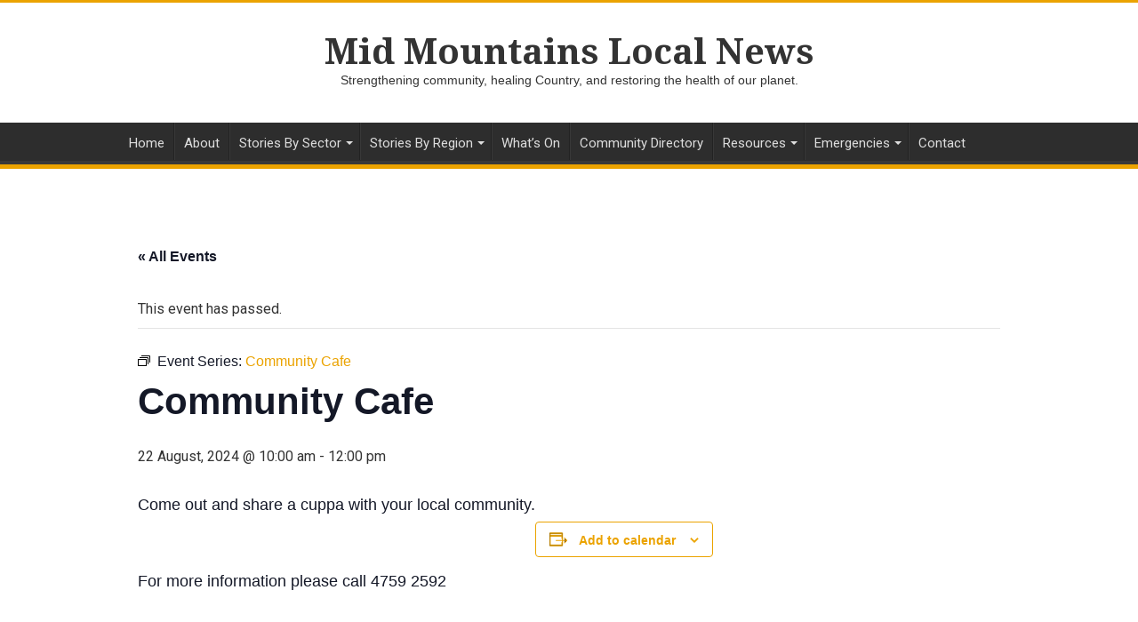

--- FILE ---
content_type: text/html; charset=UTF-8
request_url: https://www.midmtnslocalnews.com/event/community-cafe/2024-08-22/
body_size: 20597
content:
<!DOCTYPE html>
<html lang="en-US" prefix="og: http://ogp.me/ns#">
<head>
<meta charset="UTF-8" />
<link rel="pingback" href="https://www.midmtnslocalnews.com/xmlrpc.php" />
<link rel='stylesheet' id='all-css-92570ca363721c13618051b3b59d8011' href='https://www.midmtnslocalnews.com/wp-content/boost-cache/static/114ba5e633.min.css' type='text/css' media='all' />
<link rel='stylesheet' id='all-css-4678ed87cd7b0a88b1c057343a632efe' href='https://www.midmtnslocalnews.com/wp-content/boost-cache/static/0bd3c9e682.min.css' type='text/css' media='all' />
<link rel='stylesheet' id='all-css-431b20e3615d2debb9ae340c9b8c3424' href='https://www.midmtnslocalnews.com/wp-content/boost-cache/static/85e074e0d9.min.css' type='text/css' media='all' />
<link rel='stylesheet' id='print-css-1571d80e7dcbb19d4c2d7a455bd0d891' href='https://www.midmtnslocalnews.com/wp-content/boost-cache/static/ff0a563098.min.css' type='text/css' media='print' />
<link rel='stylesheet' id='print-css-2e333f8f38549b6b79ff7737f4971a7b' href='https://www.midmtnslocalnews.com/wp-content/boost-cache/static/b5c0ca2146.min.css' type='text/css' media='print' />
<meta property="og:title" content="Community Cafe - Mid Mountains Local News"/>
<meta property="og:type" content="article"/>
<meta property="og:description" content="Come out and share a cuppa with your local community. &nbsp; For more information please call 4759 2"/>
<meta property="og:url" content="https://www.midmtnslocalnews.com/event/community-cafe/2024-08-22/"/>
<meta property="og:site_name" content="Mid Mountains Local News"/>
<meta name='robots' content='index, follow, max-image-preview:large, max-snippet:-1, max-video-preview:-1' />

	<!-- This site is optimized with the Yoast SEO plugin v26.7 - https://yoast.com/wordpress/plugins/seo/ -->
	<title>Community Cafe | Mid Mountains Local News</title>
	<link rel="canonical" href="https://www.midmtnslocalnews.com/event/community-cafe/2024-08-22/" />
	<meta property="og:locale" content="en_US" />
	<meta property="og:type" content="article" />
	<meta property="og:title" content="Community Cafe | Mid Mountains Local News" />
	<meta property="og:description" content="Come out and share a cuppa with your local community. &nbsp; For more information please call 4759 2592" />
	<meta property="og:url" content="https://www.midmtnslocalnews.com/event/community-cafe/2024-08-22/" />
	<meta property="og:site_name" content="Mid Mountains Local News" />
	<meta property="article:modified_time" content="2024-08-08T01:00:03+00:00" />
	<meta property="og:image" content="https://www.midmtnslocalnews.com/wp-content/uploads/2023/09/mid-mountains-news-logo-2.png" />
	<meta property="og:image:width" content="500" />
	<meta property="og:image:height" content="500" />
	<meta property="og:image:type" content="image/png" />
	<meta name="twitter:card" content="summary_large_image" />
	<meta name="twitter:label1" content="Est. reading time" />
	<meta name="twitter:data1" content="1 minute" />
	<script data-jetpack-boost="ignore" type="application/ld+json" class="yoast-schema-graph">{"@context":"https://schema.org","@graph":[{"@type":"WebPage","@id":"https://www.midmtnslocalnews.com/event/community-cafe/2024-08-22/","url":"https://www.midmtnslocalnews.com/event/community-cafe/2024-08-22/","name":"Community Cafe | Mid Mountains Local News","isPartOf":{"@id":"https://www.midmtnslocalnews.com/#website"},"datePublished":"2023-07-31T03:20:02+00:00","dateModified":"2024-08-08T01:00:03+00:00","breadcrumb":{"@id":"https://www.midmtnslocalnews.com/event/community-cafe/2024-08-22/#breadcrumb"},"inLanguage":"en-US","potentialAction":[{"@type":"ReadAction","target":["https://www.midmtnslocalnews.com/event/community-cafe/2024-08-22/"]}]},{"@type":"BreadcrumbList","@id":"https://www.midmtnslocalnews.com/event/community-cafe/2024-08-22/#breadcrumb","itemListElement":[{"@type":"ListItem","position":1,"name":"Home","item":"https://www.midmtnslocalnews.com/"},{"@type":"ListItem","position":2,"name":"Events","item":"https://www.midmtnslocalnews.com/whats-on/"},{"@type":"ListItem","position":3,"name":"Community Cafe"}]},{"@type":"WebSite","@id":"https://www.midmtnslocalnews.com/#website","url":"https://www.midmtnslocalnews.com/","name":"Mid Mountains Local News","description":"Strengthening community, healing Country, and restoring the health of our planet.","potentialAction":[{"@type":"SearchAction","target":{"@type":"EntryPoint","urlTemplate":"https://www.midmtnslocalnews.com/?s={search_term_string}"},"query-input":{"@type":"PropertyValueSpecification","valueRequired":true,"valueName":"search_term_string"}}],"inLanguage":"en-US"},{"@type":"Event","name":"Community Cafe","description":"Come out and share a cuppa with your local community. &nbsp; For more information please call 4759 2592","url":"https://www.midmtnslocalnews.com/event/community-cafe/2024-08-22/","eventAttendanceMode":"https://schema.org/OfflineEventAttendanceMode","eventStatus":"https://schema.org/EventScheduled","startDate":"2024-08-22T10:00:00+00:00","endDate":"2024-08-22T12:00:00+00:00","location":{"@type":"Place","name":"Mid Mountains Neighbourhood Centre","description":"Come out and share a cuppa with your local community. &nbsp; For more information please call 4759 2592","url":"https://www.midmtnslocalnews.com/venue/mid-mountains-neighbourhood-centre/","address":{"@type":"PostalAddress","streetAddress":"9 New Street","addressLocality":"Lawson","addressRegion":"NSW","postalCode":"2783","addressCountry":"Australia"},"telephone":"4759 2592","sameAs":""},"organizer":{"@type":"Person","name":"Belong Blue Mountains","description":"Come out and share a cuppa with your local community. &nbsp; For more information please call 4759 2592","url":"https://www.belongbm.org.au/","telephone":"02 4759 2592","email":""},"@id":"https://www.midmtnslocalnews.com/event/community-cafe/2024-08-22/#event","mainEntityOfPage":{"@id":"https://www.midmtnslocalnews.com/event/community-cafe/2024-08-22/"}}]}</script>
	<!-- / Yoast SEO plugin. -->


<link rel='dns-prefetch' href='//connect.facebook.net' />
<link rel='dns-prefetch' href='//www.googletagmanager.com' />
<link rel='dns-prefetch' href='//fonts.googleapis.com' />
<link rel="alternate" type="application/rss+xml" title="Mid Mountains Local News &raquo; Feed" href="https://www.midmtnslocalnews.com/feed/" />
<link rel="alternate" type="text/calendar" title="Mid Mountains Local News &raquo; iCal Feed" href="https://www.midmtnslocalnews.com/whats-on/?ical=1" />
<link rel="alternate" title="oEmbed (JSON)" type="application/json+oembed" href="https://www.midmtnslocalnews.com/wp-json/oembed/1.0/embed?url=https%3A%2F%2Fwww.midmtnslocalnews.com%2Fevent%2Fcommunity-cafe%2F2024-08-22%2F" />
<link rel="alternate" title="oEmbed (XML)" type="text/xml+oembed" href="https://www.midmtnslocalnews.com/wp-json/oembed/1.0/embed?url=https%3A%2F%2Fwww.midmtnslocalnews.com%2Fevent%2Fcommunity-cafe%2F2024-08-22%2F&#038;format=xml" />
<link rel='stylesheet' id='all-css-7e964d4e8518cbcab8bddb8187972a0d' href='https://www.midmtnslocalnews.com/wp-content/boost-cache/static/a66ae10bfb.min.css' type='text/css' media='all' />
<style id='global-styles-inline-css'>
:root{--wp--preset--aspect-ratio--square: 1;--wp--preset--aspect-ratio--4-3: 4/3;--wp--preset--aspect-ratio--3-4: 3/4;--wp--preset--aspect-ratio--3-2: 3/2;--wp--preset--aspect-ratio--2-3: 2/3;--wp--preset--aspect-ratio--16-9: 16/9;--wp--preset--aspect-ratio--9-16: 9/16;--wp--preset--color--black: #000000;--wp--preset--color--cyan-bluish-gray: #abb8c3;--wp--preset--color--white: #ffffff;--wp--preset--color--pale-pink: #f78da7;--wp--preset--color--vivid-red: #cf2e2e;--wp--preset--color--luminous-vivid-orange: #ff6900;--wp--preset--color--luminous-vivid-amber: #fcb900;--wp--preset--color--light-green-cyan: #7bdcb5;--wp--preset--color--vivid-green-cyan: #00d084;--wp--preset--color--pale-cyan-blue: #8ed1fc;--wp--preset--color--vivid-cyan-blue: #0693e3;--wp--preset--color--vivid-purple: #9b51e0;--wp--preset--gradient--vivid-cyan-blue-to-vivid-purple: linear-gradient(135deg,rgb(6,147,227) 0%,rgb(155,81,224) 100%);--wp--preset--gradient--light-green-cyan-to-vivid-green-cyan: linear-gradient(135deg,rgb(122,220,180) 0%,rgb(0,208,130) 100%);--wp--preset--gradient--luminous-vivid-amber-to-luminous-vivid-orange: linear-gradient(135deg,rgb(252,185,0) 0%,rgb(255,105,0) 100%);--wp--preset--gradient--luminous-vivid-orange-to-vivid-red: linear-gradient(135deg,rgb(255,105,0) 0%,rgb(207,46,46) 100%);--wp--preset--gradient--very-light-gray-to-cyan-bluish-gray: linear-gradient(135deg,rgb(238,238,238) 0%,rgb(169,184,195) 100%);--wp--preset--gradient--cool-to-warm-spectrum: linear-gradient(135deg,rgb(74,234,220) 0%,rgb(151,120,209) 20%,rgb(207,42,186) 40%,rgb(238,44,130) 60%,rgb(251,105,98) 80%,rgb(254,248,76) 100%);--wp--preset--gradient--blush-light-purple: linear-gradient(135deg,rgb(255,206,236) 0%,rgb(152,150,240) 100%);--wp--preset--gradient--blush-bordeaux: linear-gradient(135deg,rgb(254,205,165) 0%,rgb(254,45,45) 50%,rgb(107,0,62) 100%);--wp--preset--gradient--luminous-dusk: linear-gradient(135deg,rgb(255,203,112) 0%,rgb(199,81,192) 50%,rgb(65,88,208) 100%);--wp--preset--gradient--pale-ocean: linear-gradient(135deg,rgb(255,245,203) 0%,rgb(182,227,212) 50%,rgb(51,167,181) 100%);--wp--preset--gradient--electric-grass: linear-gradient(135deg,rgb(202,248,128) 0%,rgb(113,206,126) 100%);--wp--preset--gradient--midnight: linear-gradient(135deg,rgb(2,3,129) 0%,rgb(40,116,252) 100%);--wp--preset--font-size--small: 13px;--wp--preset--font-size--medium: 20px;--wp--preset--font-size--large: 36px;--wp--preset--font-size--x-large: 42px;--wp--preset--spacing--20: 0.44rem;--wp--preset--spacing--30: 0.67rem;--wp--preset--spacing--40: 1rem;--wp--preset--spacing--50: 1.5rem;--wp--preset--spacing--60: 2.25rem;--wp--preset--spacing--70: 3.38rem;--wp--preset--spacing--80: 5.06rem;--wp--preset--shadow--natural: 6px 6px 9px rgba(0, 0, 0, 0.2);--wp--preset--shadow--deep: 12px 12px 50px rgba(0, 0, 0, 0.4);--wp--preset--shadow--sharp: 6px 6px 0px rgba(0, 0, 0, 0.2);--wp--preset--shadow--outlined: 6px 6px 0px -3px rgb(255, 255, 255), 6px 6px rgb(0, 0, 0);--wp--preset--shadow--crisp: 6px 6px 0px rgb(0, 0, 0);}:where(.is-layout-flex){gap: 0.5em;}:where(.is-layout-grid){gap: 0.5em;}body .is-layout-flex{display: flex;}.is-layout-flex{flex-wrap: wrap;align-items: center;}.is-layout-flex > :is(*, div){margin: 0;}body .is-layout-grid{display: grid;}.is-layout-grid > :is(*, div){margin: 0;}:where(.wp-block-columns.is-layout-flex){gap: 2em;}:where(.wp-block-columns.is-layout-grid){gap: 2em;}:where(.wp-block-post-template.is-layout-flex){gap: 1.25em;}:where(.wp-block-post-template.is-layout-grid){gap: 1.25em;}.has-black-color{color: var(--wp--preset--color--black) !important;}.has-cyan-bluish-gray-color{color: var(--wp--preset--color--cyan-bluish-gray) !important;}.has-white-color{color: var(--wp--preset--color--white) !important;}.has-pale-pink-color{color: var(--wp--preset--color--pale-pink) !important;}.has-vivid-red-color{color: var(--wp--preset--color--vivid-red) !important;}.has-luminous-vivid-orange-color{color: var(--wp--preset--color--luminous-vivid-orange) !important;}.has-luminous-vivid-amber-color{color: var(--wp--preset--color--luminous-vivid-amber) !important;}.has-light-green-cyan-color{color: var(--wp--preset--color--light-green-cyan) !important;}.has-vivid-green-cyan-color{color: var(--wp--preset--color--vivid-green-cyan) !important;}.has-pale-cyan-blue-color{color: var(--wp--preset--color--pale-cyan-blue) !important;}.has-vivid-cyan-blue-color{color: var(--wp--preset--color--vivid-cyan-blue) !important;}.has-vivid-purple-color{color: var(--wp--preset--color--vivid-purple) !important;}.has-black-background-color{background-color: var(--wp--preset--color--black) !important;}.has-cyan-bluish-gray-background-color{background-color: var(--wp--preset--color--cyan-bluish-gray) !important;}.has-white-background-color{background-color: var(--wp--preset--color--white) !important;}.has-pale-pink-background-color{background-color: var(--wp--preset--color--pale-pink) !important;}.has-vivid-red-background-color{background-color: var(--wp--preset--color--vivid-red) !important;}.has-luminous-vivid-orange-background-color{background-color: var(--wp--preset--color--luminous-vivid-orange) !important;}.has-luminous-vivid-amber-background-color{background-color: var(--wp--preset--color--luminous-vivid-amber) !important;}.has-light-green-cyan-background-color{background-color: var(--wp--preset--color--light-green-cyan) !important;}.has-vivid-green-cyan-background-color{background-color: var(--wp--preset--color--vivid-green-cyan) !important;}.has-pale-cyan-blue-background-color{background-color: var(--wp--preset--color--pale-cyan-blue) !important;}.has-vivid-cyan-blue-background-color{background-color: var(--wp--preset--color--vivid-cyan-blue) !important;}.has-vivid-purple-background-color{background-color: var(--wp--preset--color--vivid-purple) !important;}.has-black-border-color{border-color: var(--wp--preset--color--black) !important;}.has-cyan-bluish-gray-border-color{border-color: var(--wp--preset--color--cyan-bluish-gray) !important;}.has-white-border-color{border-color: var(--wp--preset--color--white) !important;}.has-pale-pink-border-color{border-color: var(--wp--preset--color--pale-pink) !important;}.has-vivid-red-border-color{border-color: var(--wp--preset--color--vivid-red) !important;}.has-luminous-vivid-orange-border-color{border-color: var(--wp--preset--color--luminous-vivid-orange) !important;}.has-luminous-vivid-amber-border-color{border-color: var(--wp--preset--color--luminous-vivid-amber) !important;}.has-light-green-cyan-border-color{border-color: var(--wp--preset--color--light-green-cyan) !important;}.has-vivid-green-cyan-border-color{border-color: var(--wp--preset--color--vivid-green-cyan) !important;}.has-pale-cyan-blue-border-color{border-color: var(--wp--preset--color--pale-cyan-blue) !important;}.has-vivid-cyan-blue-border-color{border-color: var(--wp--preset--color--vivid-cyan-blue) !important;}.has-vivid-purple-border-color{border-color: var(--wp--preset--color--vivid-purple) !important;}.has-vivid-cyan-blue-to-vivid-purple-gradient-background{background: var(--wp--preset--gradient--vivid-cyan-blue-to-vivid-purple) !important;}.has-light-green-cyan-to-vivid-green-cyan-gradient-background{background: var(--wp--preset--gradient--light-green-cyan-to-vivid-green-cyan) !important;}.has-luminous-vivid-amber-to-luminous-vivid-orange-gradient-background{background: var(--wp--preset--gradient--luminous-vivid-amber-to-luminous-vivid-orange) !important;}.has-luminous-vivid-orange-to-vivid-red-gradient-background{background: var(--wp--preset--gradient--luminous-vivid-orange-to-vivid-red) !important;}.has-very-light-gray-to-cyan-bluish-gray-gradient-background{background: var(--wp--preset--gradient--very-light-gray-to-cyan-bluish-gray) !important;}.has-cool-to-warm-spectrum-gradient-background{background: var(--wp--preset--gradient--cool-to-warm-spectrum) !important;}.has-blush-light-purple-gradient-background{background: var(--wp--preset--gradient--blush-light-purple) !important;}.has-blush-bordeaux-gradient-background{background: var(--wp--preset--gradient--blush-bordeaux) !important;}.has-luminous-dusk-gradient-background{background: var(--wp--preset--gradient--luminous-dusk) !important;}.has-pale-ocean-gradient-background{background: var(--wp--preset--gradient--pale-ocean) !important;}.has-electric-grass-gradient-background{background: var(--wp--preset--gradient--electric-grass) !important;}.has-midnight-gradient-background{background: var(--wp--preset--gradient--midnight) !important;}.has-small-font-size{font-size: var(--wp--preset--font-size--small) !important;}.has-medium-font-size{font-size: var(--wp--preset--font-size--medium) !important;}.has-large-font-size{font-size: var(--wp--preset--font-size--large) !important;}.has-x-large-font-size{font-size: var(--wp--preset--font-size--x-large) !important;}
/*# sourceURL=global-styles-inline-css */
</style>

<style id='wp-img-auto-sizes-contain-inline-css'>
img:is([sizes=auto i],[sizes^="auto," i]){contain-intrinsic-size:3000px 1500px}
/*# sourceURL=wp-img-auto-sizes-contain-inline-css */
</style>
<style id='classic-theme-styles-inline-css'>
/*! This file is auto-generated */
.wp-block-button__link{color:#fff;background-color:#32373c;border-radius:9999px;box-shadow:none;text-decoration:none;padding:calc(.667em + 2px) calc(1.333em + 2px);font-size:1.125em}.wp-block-file__button{background:#32373c;color:#fff;text-decoration:none}
/*# sourceURL=/wp-includes/css/classic-themes.min.css */
</style>
<link rel='stylesheet' id='Roboto-css' href='https://fonts.googleapis.com/css?family=Roboto%3A100%2C100italic%2C300%2C300italic%2Cregular%2Citalic%2C500%2C500italic%2C700%2C700italic%2C900%2C900italic' media='all' />
<link rel='stylesheet' id='Droid+Serif-css' href='https://fonts.googleapis.com/css?family=Droid+Serif%3Aregular%2Citalic%2C700%2C700italic' media='all' />
<link rel='stylesheet' id='popup-maker-site-css' href='//www.midmtnslocalnews.com/wp-content/uploads/pum/pum-site-styles.css?generated=1756693513' media='all' />



<!-- Google tag (gtag.js) snippet added by Site Kit -->
<!-- Google Analytics snippet added by Site Kit -->


<link rel="https://api.w.org/" href="https://www.midmtnslocalnews.com/wp-json/" /><link rel="alternate" title="JSON" type="application/json" href="https://www.midmtnslocalnews.com/wp-json/wp/v2/tribe_events/10002724" /><link rel="EditURI" type="application/rsd+xml" title="RSD" href="https://www.midmtnslocalnews.com/xmlrpc.php?rsd" />
<meta name="generator" content="Site Kit by Google 1.170.0" /><meta name="follow.[base64]" content="69Qz0Y5qxA7VJB83NEBD"/><meta name="tec-api-version" content="v1"><meta name="tec-api-origin" content="https://www.midmtnslocalnews.com"><link rel="alternate" href="https://www.midmtnslocalnews.com/wp-json/tribe/events/v1/events/10002724" /><link rel="shortcut icon" href="https://www.midmtnslocalnews.com/wp-content/uploads/2023/07/favicon.png" title="Favicon" />
<!--[if IE]>
<script data-jetpack-boost="ignore" type="text/javascript">jQuery(document).ready(function (){ jQuery(".menu-item").has("ul").children("a").attr("aria-haspopup", "true");});</script>
<![endif]-->
<!--[if lt IE 9]>
<script data-jetpack-boost="ignore" src="https://www.midmtnslocalnews.com/wp-content/themes/sahifa/js/html5.js"></script>
<script data-jetpack-boost="ignore" src="https://www.midmtnslocalnews.com/wp-content/themes/sahifa/js/selectivizr-min.js"></script>
<![endif]-->
<!--[if IE 9]>
<link rel="stylesheet" type="text/css" media="all" href="https://www.midmtnslocalnews.com/wp-content/themes/sahifa/css/ie9.css" />
<![endif]-->
<!--[if IE 8]>
<link rel="stylesheet" type="text/css" media="all" href="https://www.midmtnslocalnews.com/wp-content/themes/sahifa/css/ie8.css" />
<![endif]-->
<!--[if IE 7]>
<link rel="stylesheet" type="text/css" media="all" href="https://www.midmtnslocalnews.com/wp-content/themes/sahifa/css/ie7.css" />
<![endif]-->


<meta name="viewport" content="width=device-width, initial-scale=1.0" />

<!-- Google Tag Manager -->

<!-- End Google Tag Manager -->


<style type="text/css" media="screen">

body{
	font-family: 'Roboto';
	font-size : 15px;
}

.logo h1 a, .logo h2 a{
	font-family: 'Droid Serif';
	color :#333333;
	font-size : 40px;
}

#main-nav, #main-nav ul li a{
	font-size : 15px;
}

h2.post-box-title, h2.post-box-title a{
	font-family: 'Roboto';
}

h3.post-box-title, h3.post-box-title a{
	font-family: 'Roboto';
}

p.post-meta, p.post-meta a{
	font-family: 'Roboto';
	color :#222222;
	font-size : 14px;
}

body.single .entry, body.page .entry{
	font-family: 'Roboto';
	color :#222222;
	font-size : 15px;
}

#main-nav,
.cat-box-content,
#sidebar .widget-container,
.post-listing,
#commentform {
	border-bottom-color: #eba300;
}

.search-block .search-button,
#topcontrol,
#main-nav ul li.current-menu-item a,
#main-nav ul li.current-menu-item a:hover,
#main-nav ul li.current_page_parent a,
#main-nav ul li.current_page_parent a:hover,
#main-nav ul li.current-menu-parent a,
#main-nav ul li.current-menu-parent a:hover,
#main-nav ul li.current-page-ancestor a,
#main-nav ul li.current-page-ancestor a:hover,
.pagination span.current,
.share-post span.share-text,
.flex-control-paging li a.flex-active,
.ei-slider-thumbs li.ei-slider-element,
.review-percentage .review-item span span,
.review-final-score,
.button,
a.button,
a.more-link,
#main-content input[type="submit"],
.form-submit #submit,
#login-form .login-button,
.widget-feedburner .feedburner-subscribe,
input[type="submit"],
#buddypress button,
#buddypress a.button,
#buddypress input[type=submit],
#buddypress input[type=reset],
#buddypress ul.button-nav li a,
#buddypress div.generic-button a,
#buddypress .comment-reply-link,
#buddypress div.item-list-tabs ul li a span,
#buddypress div.item-list-tabs ul li.selected a,
#buddypress div.item-list-tabs ul li.current a,
#buddypress #members-directory-form div.item-list-tabs ul li.selected span,
#members-list-options a.selected,
#groups-list-options a.selected,
body.dark-skin #buddypress div.item-list-tabs ul li a span,
body.dark-skin #buddypress div.item-list-tabs ul li.selected a,
body.dark-skin #buddypress div.item-list-tabs ul li.current a,
body.dark-skin #members-list-options a.selected,
body.dark-skin #groups-list-options a.selected,
.search-block-large .search-button,
#featured-posts .flex-next:hover,
#featured-posts .flex-prev:hover,
a.tie-cart span.shooping-count,
.woocommerce span.onsale,
.woocommerce-page span.onsale ,
.woocommerce .widget_price_filter .ui-slider .ui-slider-handle,
.woocommerce-page .widget_price_filter .ui-slider .ui-slider-handle,
#check-also-close,
a.post-slideshow-next,
a.post-slideshow-prev,
.widget_price_filter .ui-slider .ui-slider-handle,
.quantity .minus:hover,
.quantity .plus:hover,
.mejs-container .mejs-controls .mejs-time-rail .mejs-time-current,
#reading-position-indicator  {
	background-color:#eba300;
}

::-webkit-scrollbar-thumb{
	background-color:#eba300 !important;
}

#theme-footer,
#theme-header,
.top-nav ul li.current-menu-item:before,
#main-nav .menu-sub-content ,
#main-nav ul ul,
#check-also-box {
	border-top-color: #eba300;
}

.search-block:after {
	border-right-color:#eba300;
}

body.rtl .search-block:after {
	border-left-color:#eba300;
}

#main-nav ul > li.menu-item-has-children:hover > a:after,
#main-nav ul > li.mega-menu:hover > a:after {
	border-color:transparent transparent #eba300;
}

.widget.timeline-posts li a:hover,
.widget.timeline-posts li a:hover span.tie-date {
	color: #eba300;
}

.widget.timeline-posts li a:hover span.tie-date:before {
	background: #eba300;
	border-color: #eba300;
}

#order_review,
#order_review_heading {
	border-color: #eba300;
}


a {
	color: #d49400;
}
		
a:hover {
	color: #c2880a;
}
		
header#theme-header #main-nav ul li.menu-item-home a , header#theme-header #main-nav ul li.menu-item-home.current-menu-item a{
    background-image: none !important;
    text-indent: 0;
    width:auto;}

.tribe-events-sub-nav {
    display: none !important;
}</style>

		
		<link rel="icon" href="https://www.midmtnslocalnews.com/wp-content/uploads/2023/04/cropped-phlogo512x512-32x32.png" sizes="32x32" />
<link rel="icon" href="https://www.midmtnslocalnews.com/wp-content/uploads/2023/04/cropped-phlogo512x512-192x192.png" sizes="192x192" />
<link rel="apple-touch-icon" href="https://www.midmtnslocalnews.com/wp-content/uploads/2023/04/cropped-phlogo512x512-180x180.png" />
<meta name="msapplication-TileImage" content="https://www.midmtnslocalnews.com/wp-content/uploads/2023/04/cropped-phlogo512x512-270x270.png" />
		<style type="text/css" id="wp-custom-css">
			:root{--primary-colour:#eba300}
body,body .cat-box .entry {font-size: 1rem;}
body .primary-colour{color:var(--primary-colour)}
body .coloured-hr{color:var(--primary-colour);background-color:var(--primary-colour)}
body .tribe-events-widget .tribe-events-widget-events-list__view-more-link{color:var(--primary-colour);transition:none}
body .tribe-events-widget .tribe-events-widget-events-list__view-more-link:hover,
body .tribe-events-widget .tribe-events-widget-events-list__view-more-link:focus{color:#777;border:none;text-decoration:underline}
body a.wp-block-button__link.share-social-button,.share-copy-link .wp-block-button__link,
.maxbutton {
  position: relative;
  text-decoration: none;
  display: inline-block;
  vertical-align: middle;
  width: 160px;
  border-width: 0;
  border-radius: 0;
  background-color: var(--primary-colour);
  -webkit-box-shadow: none;
  -moz-box-shadow: none;
  box-shadow:none;
}
.maxbutton{height: 50px;}
body a.wp-block-button__link.share-social-button,.share-copy-link .wp-block-button__link{width:11rem}
#main-content input[type=button],
#main-content input[type=submit],
body a.more-link{ border-radius: 0;}
.share-copy-link .wp-block-button__link:hover{color:#fff;}
.wp-block-button .wp-block-button__link.share-social-button.is-style-outline:not(.has-background):hover, 
.wp-block-button.is-style-outline > .wp-block-button__link.share-social-button:not(.has-background):hover,
body a.wp-block-button__link.share-social-button:hover,body .share-social-button a.wp-block-button__link:not(.has-background):hover,
body a.maxbutton:hover {
  border-color:#777;
  background-color: #777777;
  color:#fff;
	text-decoration:none;
}
body a.maxbutton:active {
background:rgba(97, 140, 69,.75)
}
.wp-block-button .wp-block-button__link.share-social-button.is-style-outline:not(.has-background):focus, 
.wp-block-button.is-style-outline > .wp-block-button__link.share-social-button:not(.has-background):focus,
.wp-block-button .wp-block-button__link.share-social-button.is-style-outline:not(.has-background):active, 
.wp-block-button.is-style-outline > .wp-block-button__link.share-social-button:not(.has-background):active,
body a.wp-block-button__link.share-social-button:focus,
body a.maxbutton:focus, body button:focus, body a.more-link:focus, body #main-content input[type=button]:focus,body #main-content input[type=submit]:focus {
  border-color:#777;
  outline:2px solid var(--primary-colour);
	outline-offset:2px;
  background-color: #777777;
  color:#fff;
}
.maxbutton .mb-text {
  color: #ffffff;
  font-family: Droid Sans;
  font-size: 15px;
  text-align: center;
  font-style: normal;
  font-weight: normal;
  line-height: 1em;
  box-sizing: border-box;
  display: block;
  background-color: unset;
  position: relative;
  padding: 18px 0px 0px 0px;
}
.maxbutton:hover .mb-text {color: #ffffff;}
.share-modal,.wp-block-button .wp-block-button__link.share-social-button.is-style-outline:not(.has-background), 
.wp-block-button.is-style-outline > .wp-block-button__link.share-social-button:not(.has-background){background-color: #fff;color:var(--primary-colour);border-color:var(--primary-colour)}

.social-share-modal{max-width:100%;width:28rem;position: absolute;top: 50%;left: 50%;background: #333;color:#fff;padding: 1.4rem 2rem;color:#fff;-webkit-box-shadow: -1px -1px 5px -1px #333;box-shadow: -1px -1px 5px -1px #333;}
.social-share-modal::before {content: "";width: 0;height: 0;border-left: 10px solid transparent;border-right: 10px solid transparent;border-bottom: 10px solid #333;position: absolute;top: -10px;left: calc(50% - 5px);}
.social-share-modal h2{margin:1rem 0;font-size:1.13rem;}
.social-share-services li,.social-share-external li{margin:0.5rem;display:inline-block}
body .social-share-external a.share-social-button {background: transparent;border: 2px solid var(--primary-colour);}
.social-share-modal button{background:transparent;color:#fff;position:absolute;right:1.2rem;top:1.2rem;}
@media (max-width:26rem){.social-share-services,.social-share-external{text-align:center}}
@media (max-width:30rem){.social-share-modal::before{left: calc(25% - 5px);}}
@media (max-width:781px){body .no-gap-mobile{gap:0!important}}

@media (max-width:900px){
	body .logo{padding:0 40px}
	body .logo h1 a{font-size:0.8em}
}
.flexslider .slides img{height:auto!important}
.key-points .wp-block-group, .key-points h4 {padding: 0 .75rem;}
@media (min-width:600px){.key-points{float:right;max-width: 50%;margin-left:1rem}}
@media (max-width:599px){.key-points{display:none;}}
.entry .cat-box-title h2 {font-size: 22px;font-family: BebasNeueRegular, arial, Georgia, serif;margin-top: 0;}

.wpbdp-listing .listing-title a{font-size:24px!important}

#coloured-EoC{}
#coloured-EoC-buttons a{background:var(--primary-colour)}
#coloured-EoC-buttons a:hover{color:#fff;background:#777}
.coloured-EoC-hr{background-color:var(--primary-colour);color:var(--primary-colour);}		</style>
		</head>
<body id="top" class="wp-singular tribe_events-template-default single single-tribe_events postid-10002724 wp-theme-sahifa sfsi_actvite_theme_flat_square tribe-events-page-template tribe-no-js tribe-filter-live lazy-enabled wpbdp-with-button-styles events-single tribe-events-style-full tribe-events-style-theme">

<div class="wrapper-outer">

	<div class="background-cover"></div>

	<aside id="slide-out">

			<div class="search-mobile">
			<form method="get" id="searchform-mobile" action="https://www.midmtnslocalnews.com/">
				<button class="search-button" type="submit" value="Search"><i class="fa fa-search"></i></button>
				<input type="text" id="s-mobile" name="s" title="Search" value="Search" onfocus="if (this.value == 'Search') {this.value = '';}" onblur="if (this.value == '') {this.value = 'Search';}"  />
			</form>
		</div><!-- .search-mobile /-->
	
			<div class="social-icons">
		<a class="ttip-none" title="Rss" href="https://www.midmtnslocalnews.com/feed/" target="_blank"><i class="fa fa-rss"></i></a><a class="ttip-none" title="Facebook" href="https://www.facebook.com/BMPlanetaryHealth" target="_blank"><i class="fa fa-facebook"></i></a><a class="ttip-none" title="Twitter" href="https://twitter.com/blue_planetary" target="_blank"><i class="fa fa-twitter"></i></a><a class="ttip-none" title="LinkedIn" href="https://www.linkedin.com/showcase/blue-mountains-planetary-health/" target="_blank"><i class="fa fa-linkedin"></i></a><a class="ttip-none" title="Youtube" href="https://www.youtube.com/@bluemountainsplanetaryhealth" target="_blank"><i class="fa fa-youtube"></i></a><a class="ttip-none" title="instagram" href="https://www.instagram.com/bluemountainsplanetaryhealth/" target="_blank"><i class="fa fa-instagram"></i></a>
			</div>

	
		<div id="mobile-menu"  class="mobile-hide-icons"></div>
	</aside><!-- #slide-out /-->

		<div id="wrapper" class="wide-layout">
		<div class="inner-wrapper">

		<header id="theme-header" class="theme-header center-logo">
			
		<div class="header-content">

					<a id="slide-out-open" class="slide-out-open" href="#"><span></span></a>
		
			<div class="logo" style=" margin-top:10px; margin-bottom:20px;">
			<h2>				<a  href="https://www.midmtnslocalnews.com/">Mid Mountains Local News</a>
				<span>Strengthening community, healing Country, and restoring the health of our planet.</span>
							</h2>			</div><!-- .logo /-->
						<div class="clear"></div>

		</div>
													<nav id="main-nav">
				<div class="container">

				
					<div class="main-menu"><ul id="menu-main-menu-aug-2023" class="menu"><li id="menu-item-927" class="menu-item menu-item-type-post_type menu-item-object-page menu-item-home menu-item-927"><a href="https://www.midmtnslocalnews.com/">Home</a></li>
<li id="menu-item-902" class="menu-item menu-item-type-post_type menu-item-object-page menu-item-902"><a href="https://www.midmtnslocalnews.com/about-us/">About</a></li>
<li id="menu-item-912" class="menu-item menu-item-type-custom menu-item-object-custom menu-item-has-children menu-item-912"><a>Stories By Sector</a>
<ul class="sub-menu menu-sub-content">
	<li id="menu-item-925" class="menu-item menu-item-type-taxonomy menu-item-object-category menu-item-925"><a href="https://www.midmtnslocalnews.com/category/individuals/">Individuals</a></li>
	<li id="menu-item-907" class="menu-item menu-item-type-taxonomy menu-item-object-category menu-item-907"><a href="https://www.midmtnslocalnews.com/category/community-groups/">Community Groups</a></li>
	<li id="menu-item-911" class="menu-item menu-item-type-taxonomy menu-item-object-category menu-item-911"><a href="https://www.midmtnslocalnews.com/category/organisations/">Organisations</a></li>
	<li id="menu-item-906" class="menu-item menu-item-type-taxonomy menu-item-object-category menu-item-906"><a href="https://www.midmtnslocalnews.com/category/businesses/">Businesses</a></li>
	<li id="menu-item-905" class="menu-item menu-item-type-taxonomy menu-item-object-category menu-item-905"><a href="https://www.midmtnslocalnews.com/category/collaborations/">Collaborations</a></li>
	<li id="menu-item-909" class="menu-item menu-item-type-taxonomy menu-item-object-category menu-item-909"><a href="https://www.midmtnslocalnews.com/category/educators-researchers/">Educators &#038; Researchers</a></li>
	<li id="menu-item-908" class="menu-item menu-item-type-taxonomy menu-item-object-category menu-item-908"><a href="https://www.midmtnslocalnews.com/category/artists/">Artists</a></li>
	<li id="menu-item-904" class="menu-item menu-item-type-taxonomy menu-item-object-category menu-item-904"><a href="https://www.midmtnslocalnews.com/category/governments/">Governments</a></li>
	<li id="menu-item-903" class="menu-item menu-item-type-taxonomy menu-item-object-category menu-item-903"><a href="https://www.midmtnslocalnews.com/category/latest/">All</a></li>
</ul>
</li>
<li id="menu-item-913" class="menu-item menu-item-type-custom menu-item-object-custom menu-item-has-children menu-item-913"><a>Stories By Region</a>
<ul class="sub-menu menu-sub-content">
	<li id="menu-item-914" class="menu-item menu-item-type-custom menu-item-object-custom menu-item-914"><a target="_blank" href="https://lithgowlocalnews.com/">Lithgow Area</a></li>
	<li id="menu-item-915" class="menu-item menu-item-type-custom menu-item-object-custom menu-item-915"><a target="_blank" href="https://blackheathnews.com/">Blackheath Area</a></li>
	<li id="menu-item-916" class="menu-item menu-item-type-custom menu-item-object-custom menu-item-916"><a target="_blank" href="https://katoombalocalnews.com/">Katoomba Area</a></li>
	<li id="menu-item-917" class="menu-item menu-item-type-custom menu-item-object-custom menu-item-917"><a href="https://midmtnslocalnews.com/">Mid Mountains</a></li>
	<li id="menu-item-918" class="menu-item menu-item-type-custom menu-item-object-custom menu-item-918"><a target="_blank" href="https://springwoodlocalnews.com/">Springwood Area</a></li>
	<li id="menu-item-919" class="menu-item menu-item-type-custom menu-item-object-custom menu-item-919"><a target="_blank" href="https://lowermtnslocalnews.com">Lower Mountains</a></li>
	<li id="menu-item-2410" class="menu-item menu-item-type-custom menu-item-object-custom menu-item-2410"><a target="_blank" href="https://planetaryhealthnews.com/">Planetary Health News</a></li>
</ul>
</li>
<li id="menu-item-921" class="menu-item menu-item-type-custom menu-item-object-custom menu-item-921"><a href="/whats-on/">What&#8217;s On</a></li>
<li id="menu-item-2106" class="menu-item menu-item-type-post_type menu-item-object-page menu-item-2106"><a href="https://www.midmtnslocalnews.com/community-directory/">Community Directory</a></li>
<li id="menu-item-2104" class="menu-item menu-item-type-custom menu-item-object-custom menu-item-has-children menu-item-2104"><a>Resources</a>
<ul class="sub-menu menu-sub-content">
	<li id="menu-item-1070" class="menu-item menu-item-type-custom menu-item-object-custom menu-item-1070"><a target="_blank" href="https://www.bluemountainsplanetaryhealth.com.au/">Planetary Health</a></li>
	<li id="menu-item-928" class="menu-item menu-item-type-custom menu-item-object-custom menu-item-928"><a target="_blank" href="https://bmpluriversity.org/">Pluriversity</a></li>
</ul>
</li>
<li id="menu-item-922" class="menu-item menu-item-type-custom menu-item-object-custom menu-item-has-children menu-item-922"><a target="_blank">Emergencies</a>
<ul class="sub-menu menu-sub-content">
	<li id="menu-item-2105" class="menu-item menu-item-type-custom menu-item-object-custom menu-item-2105"><a target="_blank" href="https://emergency.bmcc.nsw.gov.au/">Emergencies</a></li>
	<li id="menu-item-923" class="menu-item menu-item-type-custom menu-item-object-custom menu-item-923"><a target="_blank" href="https://www.bmbushfire.org.au/">Bushfire</a></li>
</ul>
</li>
<li id="menu-item-901" class="menu-item menu-item-type-post_type menu-item-object-page menu-item-901"><a href="https://www.midmtnslocalnews.com/contact/">Contact</a></li>
</ul></div>					
					
				</div>
			</nav><!-- .main-nav /-->
					</header><!-- #header /-->

	
	
	<div id="main-content" class="container">
<section id="tribe-events-pg-template" class="tribe-events-pg-template" role="main"><div class="tribe-events-before-html"></div><span class="tribe-events-ajax-loading"><img class="tribe-events-spinner-medium" src="https://www.midmtnslocalnews.com/wp-content/plugins/the-events-calendar/src/resources/images/tribe-loading.gif" alt="Loading Events" /></span>
<div id="tribe-events-content" class="tribe-events-single">

	<p class="tribe-events-back">
		<a href="https://www.midmtnslocalnews.com/whats-on/"> &laquo; All Events</a>
	</p>

	<!-- Notices -->
	<div class="tribe-events-notices"><ul><li>This event has passed.</li></ul></div><div  class="tribe-events-series-relationship-single-marker tribe-common" >
	<span class="tribe-events-series-relationship-single-marker__icon">
		
<svg  class="tribe-common-c-svgicon tribe-common-c-svgicon--series tribe-events-series-relationship-single-marker__icon-svg"  width="14" height="12" viewBox="0 0 14 12" fill="none" xmlns="http://www.w3.org/2000/svg" aria-hidden="true">
	<rect x="0.5" y="4.5" width="9" height="7" />
	<path d="M2 2.5H11.5V10" />
	<path d="M4 0.5H13.5V8" />
</svg>
	</span>
	<span class="tribe-events-series-relationship-single-marker__prefix">
		Event Series:	</span>

	<a
		href="https://www.midmtnslocalnews.com/series/community-cafe/"
		class="tribe-events-series-relationship-single-marker__title tribe-common-cta--alt"
	>
		<span class="tec_series_marker__title" >
			Community Cafe		</span>
	</a>
</div>

	<h1 class="tribe-events-single-event-title">Community Cafe</h1>
	<div class="tribe-events-schedule tribe-clearfix">
		<div><span class="tribe-event-date-start">22 August, 2024 @ 10:00 am</span> - <span class="tribe-event-time">12:00 pm</span></div>			</div>

	<!-- Event header -->
	<div id="tribe-events-header"  data-title="Community Cafe | Mid Mountains Local News" data-viewtitle="Community Cafe">
		<!-- Navigation -->
		<nav class="tribe-events-nav-pagination" aria-label="Event Navigation">
			<ul class="tribe-events-sub-nav">
				<li class="tribe-events-nav-previous"><a href="https://www.midmtnslocalnews.com/event/chess-club-for-all-ages-abilities/2024-08-21/"><span>&laquo;</span> Chess Club for All Ages &amp; Abilities</a></li>
				<li class="tribe-events-nav-next"><a href="https://www.midmtnslocalnews.com/event/art-for-seniors/2024-08-23/">Art for Seniors <span>&raquo;</span></a></li>
			</ul>
			<!-- .tribe-events-sub-nav -->
		</nav>
	</div>
	<!-- #tribe-events-header -->

			<div id="post-10002724" class="post-10002724 tribe_events type-tribe_events status-publish  tribe-recurring-event tribe-recurring-event-parent">
			<!-- Event featured image, but exclude link -->
			
			<!-- Event content -->
						<div class="tribe-events-single-event-description tribe-events-content">
				<p>Come out and share a cuppa with your local community.</p>
<p>&nbsp;</p>
<p>For more information please call 4759 2592</p>
			</div>
			<!-- .tribe-events-single-event-description -->
			<div class="tribe-events tribe-common">
	<div class="tribe-events-c-subscribe-dropdown__container">
		<div class="tribe-events-c-subscribe-dropdown">
			<div class="tribe-common-c-btn-border tribe-events-c-subscribe-dropdown__button">
				<svg
	 class="tribe-common-c-svgicon tribe-common-c-svgicon--cal-export tribe-events-c-subscribe-dropdown__export-icon" 	aria-hidden="true"
	viewBox="0 0 23 17"
	xmlns="http://www.w3.org/2000/svg"
>
	<path fill-rule="evenodd" clip-rule="evenodd" d="M.128.896V16.13c0 .211.145.383.323.383h15.354c.179 0 .323-.172.323-.383V.896c0-.212-.144-.383-.323-.383H.451C.273.513.128.684.128.896Zm16 6.742h-.901V4.679H1.009v10.729h14.218v-3.336h.901V7.638ZM1.01 1.614h14.218v2.058H1.009V1.614Z" />
	<path d="M20.5 9.846H8.312M18.524 6.953l2.89 2.909-2.855 2.855" stroke-width="1.2" stroke-linecap="round" stroke-linejoin="round"/>
</svg>
				<button
					class="tribe-events-c-subscribe-dropdown__button-text"
					aria-expanded="false"
					aria-controls="tribe-events-subscribe-dropdown-content"
					aria-label="View links to add events to your calendar"
				>
					Add to calendar				</button>
				<svg
	 class="tribe-common-c-svgicon tribe-common-c-svgicon--caret-down tribe-events-c-subscribe-dropdown__button-icon" 	aria-hidden="true"
	viewBox="0 0 10 7"
	xmlns="http://www.w3.org/2000/svg"
>
	<path fill-rule="evenodd" clip-rule="evenodd" d="M1.008.609L5 4.6 8.992.61l.958.958L5 6.517.05 1.566l.958-.958z" class="tribe-common-c-svgicon__svg-fill"/>
</svg>
			</div>
			<div id="tribe-events-subscribe-dropdown-content" class="tribe-events-c-subscribe-dropdown__content">
				<ul class="tribe-events-c-subscribe-dropdown__list">
											
<li class="tribe-events-c-subscribe-dropdown__list-item tribe-events-c-subscribe-dropdown__list-item--gcal">
	<a
		href="https://www.google.com/calendar/event?action=TEMPLATE&#038;dates=20240822T100000/20240822T120000&#038;text=Community%20Cafe&#038;details=Come+out+and+share+a+cuppa+with+your+local+community.%26nbsp%3BFor+more+information+please+call+4759+2592&#038;location=Mid%20Mountains%20Neighbourhood%20Centre,%209%20New%20Street,%20Lawson,%20NSW,%202783,%20Australia&#038;trp=false&#038;ctz=UTC+0&#038;sprop=website:https://www.midmtnslocalnews.com"
		class="tribe-events-c-subscribe-dropdown__list-item-link"
		target="_blank"
		rel="noopener noreferrer nofollow noindex"
	>
		Google Calendar	</a>
</li>
											
<li class="tribe-events-c-subscribe-dropdown__list-item tribe-events-c-subscribe-dropdown__list-item--ical">
	<a
		href="webcal://www.midmtnslocalnews.com/event/community-cafe/2024-08-22/?ical=1"
		class="tribe-events-c-subscribe-dropdown__list-item-link"
		target="_blank"
		rel="noopener noreferrer nofollow noindex"
	>
		iCalendar	</a>
</li>
											
<li class="tribe-events-c-subscribe-dropdown__list-item tribe-events-c-subscribe-dropdown__list-item--outlook-365">
	<a
		href="https://outlook.office.com/owa/?path=/calendar/action/compose&#038;rrv=addevent&#038;startdt=2024-08-22T10%3A00%3A00%2B00%3A00&#038;enddt=2024-08-22T12%3A00%3A00%2B00%3A00&#038;location=Mid%20Mountains%20Neighbourhood%20Centre,%209%20New%20Street,%20Lawson,%20NSW,%202783,%20Australia&#038;subject=Community%20Cafe&#038;body=Come%20out%20and%20share%20a%20cuppa%20with%20your%20local%20community.%26nbsp%3BFor%20more%20information%20please%20call%204759%202592"
		class="tribe-events-c-subscribe-dropdown__list-item-link"
		target="_blank"
		rel="noopener noreferrer nofollow noindex"
	>
		Outlook 365	</a>
</li>
											
<li class="tribe-events-c-subscribe-dropdown__list-item tribe-events-c-subscribe-dropdown__list-item--outlook-live">
	<a
		href="https://outlook.live.com/owa/?path=/calendar/action/compose&#038;rrv=addevent&#038;startdt=2024-08-22T10%3A00%3A00%2B00%3A00&#038;enddt=2024-08-22T12%3A00%3A00%2B00%3A00&#038;location=Mid%20Mountains%20Neighbourhood%20Centre,%209%20New%20Street,%20Lawson,%20NSW,%202783,%20Australia&#038;subject=Community%20Cafe&#038;body=Come%20out%20and%20share%20a%20cuppa%20with%20your%20local%20community.%26nbsp%3BFor%20more%20information%20please%20call%204759%202592"
		class="tribe-events-c-subscribe-dropdown__list-item-link"
		target="_blank"
		rel="noopener noreferrer nofollow noindex"
	>
		Outlook Live	</a>
</li>
									</ul>
			</div>
		</div>
	</div>
</div>

			<!-- Event meta -->
						
	<div class="tribe-events-single-section tribe-events-event-meta primary tribe-clearfix">


<div class="tribe-events-meta-group tribe-events-meta-group-details">
	<h2 class="tribe-events-single-section-title"> Details </h2>
	<ul class="tribe-events-meta-list">

		
			<li class="tribe-events-meta-item">
				<span class="tribe-events-start-date-label tribe-events-meta-label">Date:</span>
				<span class="tribe-events-meta-value">
					<abbr class="tribe-events-abbr tribe-events-start-date published dtstart" title="2024-08-22"> 22 August, 2024 </abbr>
				</span>
			</li>

			<li class="tribe-events-meta-item">
				<span class="tribe-events-start-time-label tribe-events-meta-label">Time:</span>
				<span class="tribe-events-meta-value">
					<div class="tribe-events-abbr tribe-events-start-time published dtstart" title="2024-08-22">
						<div class="tribe-recurring-event-time">10:00 am - 12:00 pm</div>											</div>
				</span>
			</li>

		
				<dt class="tec-events-pro-series-meta-detail--label">Series: </dt>
		<dd class="tec-events-pro-series-meta-detail--link">
			<a
				title="Community Cafe"
				href="https://www.midmtnslocalnews.com/series/community-cafe/"
			>
				Community Cafe			</a>
		</dd>
		
		
		
		
		
			</ul>
</div>

<div class="tribe-events-meta-group tribe-events-meta-group-organizer">
	<h2 class="tribe-events-single-section-title">Organizer</h2>
	<ul class="tribe-events-meta-list">
					<li class="tribe-events-meta-item tribe-organizer">
				<a href="https://www.midmtnslocalnews.com/organizer/belong-blue-mountains/" title="Belong Blue Mountains" target="_self" rel="">Belong Blue Mountains</a>			</li>
							<li class="tribe-events-meta-item">
					<span class="tribe-organizer-tel-label tribe-events-meta-label">
						Phone					</span>
					<span class="tribe-organizer-tel tribe-events-meta-value">
						02 4759 2592					</span>
				</li>
								<li class="tribe-events-meta-item">
										<span class="tribe-organizer-url tribe-events-meta-value">
						<a href="https://www.belongbm.org.au/" target="_self" rel="external">View Organizer Website</a>					</span>
				</li>
					</ul>
</div>

	</div>


			<div class="tribe-events-single-section tribe-events-event-meta secondary tribe-clearfix">
		
<div class="tribe-events-meta-group tribe-events-meta-group-venue">
	<h2 class="tribe-events-single-section-title"> Venue </h2>
	<ul class="tribe-events-meta-list">
				<li class="tribe-events-meta-item tribe-venue"> <a href="https://www.midmtnslocalnews.com/venue/mid-mountains-neighbourhood-centre/">Mid Mountains Neighbourhood Centre</a> </li>

									<li class="tribe-events-meta-item tribe-venue-location">
					<address class="tribe-events-address">
						<span class="tribe-address">

<span class="tribe-street-address">9 New Street</span>
	
		<br>
		<span class="tribe-locality">Lawson</span><span class="tribe-delimiter">,</span>

	<abbr class="tribe-region tribe-events-abbr" title="NSW">NSW</abbr>

	<span class="tribe-postal-code">2783</span>

	<span class="tribe-country-name">Australia</span>

</span>

													<a class="tribe-events-gmap" href="https://maps.google.com/maps?f=q&#038;source=s_q&#038;hl=en&#038;geocode=&#038;q=9+New+Street+Lawson+NSW+2783+Australia" title="Click to view a Google Map" target="_blank" rel="noreferrer noopener">+ Google Map</a>											</address>
				</li>
			
							<li class="tribe-events-meta-item">
					<span class="tribe-venue-tel-label tribe-events-meta-label">Phone</span>
					<span class="tribe-venue-tel tribe-events-meta-value"> 4759 2592 </span>
				</li>
			
					
			</ul>
</div>

<div class="tribe-events-venue-map">
	
<iframe
  title="Google maps iframe displaying the address to Mid Mountains Neighbourhood Centre"
  aria-label="Venue location map"
  width="100%"
  height="350px"
  frameborder="0" style="border:0"
  src="https://www.google.com/maps/embed/v1/place?key=AIzaSyDNsicAsP6-VuGtAb1O9riI3oc_NOb7IOU&#038;q=9+New+Street+Lawson+NSW+2783+Australia+&#038;zoom=10" allowfullscreen>
</iframe>
</div>
			</div>
						</div> <!-- #post-x -->
			
	<!-- Event footer -->
	<div id="tribe-events-footer">
		<!-- Navigation -->
		<nav class="tribe-events-nav-pagination" aria-label="Event Navigation">
			<ul class="tribe-events-sub-nav">
				<li class="tribe-events-nav-previous"><a href="https://www.midmtnslocalnews.com/event/chess-club-for-all-ages-abilities/2024-08-21/"><span>&laquo;</span> Chess Club for All Ages &amp; Abilities</a></li>
				<li class="tribe-events-nav-next"><a href="https://www.midmtnslocalnews.com/event/art-for-seniors/2024-08-23/">Art for Seniors <span>&raquo;</span></a></li>
			</ul>
			<!-- .tribe-events-sub-nav -->
		</nav>
	</div>
	<!-- #tribe-events-footer -->

</div><!-- #tribe-events-content -->
<div class="tribe-events-after-html"></div>
<!--
This calendar is powered by The Events Calendar.
http://evnt.is/18wn
-->
</section>	<div class="clear"></div>
</div><!-- .container /-->

<footer id="theme-footer">
	<div id="footer-widget-area" class="footer-2c">

			<div id="footer-first" class="footer-widgets-box">
			<div id="text-3" class="footer-widget widget_text"><div class="footer-widget-top"><h4> </h4></div>
						<div class="footer-widget-container">			<div class="textwidget"><p><strong>MID MOUNTAINS LOCAL NEWS</strong></p>
<p>We acknowledge the traditional custodians of the Mid Mountains and pay our respects to Elders past, present and emerging as we live, work and play on Dharug and Gundungurra Country (Ngurra)</p>
</div>
		</div></div><!-- .widget /--><div id="sfsi-widget-3" class="footer-widget sfsi"><div class="footer-widget-top"><h4> </h4></div>
						<div class="footer-widget-container">		<div class="sfsi_widget" data-position="widget" style="display:flex;flex-wrap:wrap;justify-content: left">
			<div id='sfsi_wDiv'></div>
			<div class="norm_row sfsi_wDiv "  style="width:270px;position:absolute;;text-align:left"><div style='width:40px; height:40px;margin-left:5px;margin-bottom:5px; ' class='sfsi_wicons shuffeldiv ' ><div class='inerCnt'><a class=' sficn' data-effect='' target='_blank' rel='noopener'  href='https://www.facebook.com/BMPlanetaryHealth' id='sfsiid_facebook_icon' style='width:40px;height:40px;opacity:1;'  ><img data-pin-nopin='true' alt='Facebook' title='Facebook' src='https://www.midmtnslocalnews.com/wp-content/plugins/ultimate-social-media-icons/images/icons_theme/flat_square/flat_square_facebook.png' width='40' height='40' style='' class='sfcm sfsi_wicon ' data-effect=''   /></a><div class="sfsi_tool_tip_2 fb_tool_bdr sfsiTlleft" style="opacity:0;z-index:-1;" id="sfsiid_facebook"><span class="bot_arow bot_fb_arow"></span><div class="sfsi_inside"><div  class='icon1'><a href='https://www.facebook.com/BMPlanetaryHealth' target='_blank' rel='noopener'><img data-pin-nopin='true' class='sfsi_wicon' alt='Facebook' title='Facebook' src='https://www.midmtnslocalnews.com/wp-content/plugins/ultimate-social-media-icons/images/visit_icons/Visit_us_fb/icon_Visit_us_en_US.png' /></a></div><div  class='icon3'><a target='_blank' rel='noopener' href='https://www.facebook.com/sharer/sharer.php?u=https%3A%2F%2Fwww.midmtnslocalnews.com%2Fevent%2Fcommunity-cafe%2F2024-08-22' style='display:inline-block;'  > <img class='sfsi_wicon'  data-pin-nopin='true' alt='fb-share-icon' title='Facebook Share' src='https://www.midmtnslocalnews.com/wp-content/plugins/ultimate-social-media-icons/images/share_icons/fb_icons/en_US.svg' /></a></div></div></div></div></div><div style='width:40px; height:40px;margin-left:5px;margin-bottom:5px; ' class='sfsi_wicons shuffeldiv ' ><div class='inerCnt'><a class=' sficn' data-effect='' target='_blank' rel='noopener'  href='https://www.linkedin.com/showcase/blue-mountains-planetary-health/' id='sfsiid_linkedin_icon' style='width:40px;height:40px;opacity:1;'  ><img data-pin-nopin='true' alt='LinkedIn' title='LinkedIn' src='https://www.midmtnslocalnews.com/wp-content/plugins/ultimate-social-media-icons/images/icons_theme/flat_square/flat_square_linkedin.png' width='40' height='40' style='' class='sfcm sfsi_wicon ' data-effect=''   /></a><div class="sfsi_tool_tip_2 linkedin_tool_bdr sfsiTlleft" style="opacity:0;z-index:-1;" id="sfsiid_linkedin"><span class="bot_arow bot_linkedin_arow"></span><div class="sfsi_inside"><div  class='icon4'><a href='https://www.linkedin.com/showcase/blue-mountains-planetary-health/' target='_blank' rel='noopener'><img data-pin-nopin='true' class='sfsi_wicon' alt='LinkedIn' title='LinkedIn' src='https://www.midmtnslocalnews.com/wp-content/plugins/ultimate-social-media-icons/images/visit_icons/Visit_us_linkedin/icon_en_US.svg' /></a></div><div  class='icon2'><a target='_blank' rel='noopener' href="https://www.linkedin.com/sharing/share-offsite/?url=https%3A%2F%2Fwww.midmtnslocalnews.com%2Fevent%2Fcommunity-cafe%2F2024-08-22"><img class="sfsi_wicon" data-pin-nopin= true alt="Share" title="Share" src="https://www.midmtnslocalnews.com/wp-content/plugins/ultimate-social-media-icons/images/share_icons/Linkedin_Share/en_US_share.svg" /></a></div></div></div></div></div><div style='width:40px; height:40px;margin-left:5px;margin-bottom:5px; ' class='sfsi_wicons shuffeldiv ' ><div class='inerCnt'><a class=' sficn' data-effect='' target='_blank' rel='noopener'  href='https://www.instagram.com/bluemountainsplanetaryhealth/' id='sfsiid_instagram_icon' style='width:40px;height:40px;opacity:1;'  ><img data-pin-nopin='true' alt='Instagram' title='Instagram' src='https://www.midmtnslocalnews.com/wp-content/plugins/ultimate-social-media-icons/images/icons_theme/flat_square/flat_square_instagram.png' width='40' height='40' style='' class='sfcm sfsi_wicon ' data-effect=''   /></a></div></div><div style='width:40px; height:40px;margin-left:5px;margin-bottom:5px; ' class='sfsi_wicons shuffeldiv ' ><div class='inerCnt'><a class=' sficn' data-effect='' target='_blank' rel='noopener'  href='https://www.youtube.com/@bluemountainsplanetaryhealth' id='sfsiid_youtube_icon' style='width:40px;height:40px;opacity:1;'  ><img data-pin-nopin='true' alt='YouTube' title='YouTube' src='https://www.midmtnslocalnews.com/wp-content/plugins/ultimate-social-media-icons/images/icons_theme/flat_square/flat_square_youtube.png' width='40' height='40' style='' class='sfcm sfsi_wicon ' data-effect=''   /></a></div></div><div style='width:40px; height:40px;margin-left:5px;margin-bottom:5px; ' class='sfsi_wicons shuffeldiv ' ><div class='inerCnt'><a class=' sficn' data-effect='' target='_blank' rel='noopener'  href='https://www.midmtnslocalnews.com/feed' id='sfsiid_rss_icon' style='width:40px;height:40px;opacity:1;'  ><img data-pin-nopin='true' alt='RSS' title='RSS' src='https://www.midmtnslocalnews.com/wp-content/plugins/ultimate-social-media-icons/images/icons_theme/flat_square/flat_square_rss.png' width='40' height='40' style='' class='sfcm sfsi_wicon ' data-effect=''   /></a></div></div></div ><div id="sfsi_holder" class="sfsi_holders" style="position: relative; float: left;width:100%;z-index:-1;"></div >			<div style="clear: both;"></div>
		</div>
	</div></div><!-- .widget /-->		</div>
	
			<div id="footer-second" class="footer-widgets-box">
			<div id="media_image-2" class="footer-widget widget_media_image"><div class="footer-widget-top"><h4> </h4></div>
						<div class="footer-widget-container"><img width="1181" height="354" src="https://www.midmtnslocalnews.com/wp-content/uploads/2025/04/Planetary-Health-logo.jpg" class="image wp-image-2352  attachment-full size-full" alt="planetary health logo" style="max-width: 100%; height: auto;" decoding="async" loading="lazy" srcset="https://www.midmtnslocalnews.com/wp-content/uploads/2025/04/Planetary-Health-logo.jpg 1181w, https://www.midmtnslocalnews.com/wp-content/uploads/2025/04/Planetary-Health-logo-300x90.jpg 300w, https://www.midmtnslocalnews.com/wp-content/uploads/2025/04/Planetary-Health-logo-1024x307.jpg 1024w, https://www.midmtnslocalnews.com/wp-content/uploads/2025/04/Planetary-Health-logo-768x230.jpg 768w, https://www.midmtnslocalnews.com/wp-content/uploads/2025/04/Planetary-Health-logo-150x45.jpg 150w, https://www.midmtnslocalnews.com/wp-content/uploads/2025/04/Planetary-Health-logo-500x150.jpg 500w" sizes="auto, (max-width: 1181px) 100vw, 1181px" /></div></div><!-- .widget /--><div id="text-4" class="footer-widget widget_text"><div class="footer-widget-top"><h4> </h4></div>
						<div class="footer-widget-container">			<div class="textwidget"><p><a href="https://www.midmtnslocalnews.com/contact/">Contact Us</a></p>
<p><a href="https://www.midmtnslocalnews.com/privacy-policy-2/">Privacy Policy</a></p>
</div>
		</div></div><!-- .widget /-->		</div><!-- #second .widget-area -->
	

	
		
	</div><!-- #footer-widget-area -->
	<div class="clear"></div>
</footer><!-- .Footer /-->
				
<div class="clear"></div>
<div class="footer-bottom">
	<div class="container">
		<div class="alignright">
					</div>
				
		<div class="alignleft">
					</div>
		<div class="clear"></div>
	</div><!-- .Container -->
</div><!-- .Footer bottom -->

</div><!-- .inner-Wrapper -->
</div><!-- #Wrapper -->
</div><!-- .Wrapper-outer -->
	<div id="topcontrol" class="fa fa-angle-up" title="Scroll To Top"></div>
<div id="fb-root"></div>

                <!--facebook like and share js -->
                <div id="fb-root"></div>
                
                <div class="sfsi_outr_div"><div class="sfsi_FrntInner_chg" style="background-color:#eff7f7;border:1px solid#f3faf2; font-style:;color:#000000;box-shadow:12px 30px 18px #CCCCCC;"><div class="sfsiclpupwpr" onclick="sfsihidemepopup();"><img src="https://www.midmtnslocalnews.com/wp-content/plugins/ultimate-social-media-icons/images/close.png" alt="error" /></div><h2 style="font-family:Helvetica,Arial,sans-serif;font-style:;color:#000000;font-size:24px">Enjoyed this article? Please help spread the word :)</h2><ul style="margin-bottom:0px"><li><div style='width:51px; height:51px;margin-left:5px;margin-bottom:5px; ' class='sfsi_wicons ' ><div class='inerCnt'><a class=' sficn' data-effect='' target='_blank' rel='noopener'  href='https://www.facebook.com/BMPlanetaryHealth' id='sfsiid_facebook_icon' style='width:51px;height:51px;opacity:1;'  ><img data-pin-nopin='true' alt='Facebook' title='Facebook' src='https://www.midmtnslocalnews.com/wp-content/plugins/ultimate-social-media-icons/images/icons_theme/flat_square/flat_square_facebook.png' width='51' height='51' style='' class='sfcm sfsi_wicon ' data-effect=''   /></a><div class="sfsi_tool_tip_2 fb_tool_bdr sfsiTlleft" style="opacity:0;z-index:-1;" id="sfsiid_facebook"><span class="bot_arow bot_fb_arow"></span><div class="sfsi_inside"><div  class='icon1'><a href='https://www.facebook.com/BMPlanetaryHealth' target='_blank' rel='noopener'><img data-pin-nopin='true' class='sfsi_wicon' alt='Facebook' title='Facebook' src='https://www.midmtnslocalnews.com/wp-content/plugins/ultimate-social-media-icons/images/visit_icons/Visit_us_fb/icon_Visit_us_en_US.png' /></a></div><div  class='icon3'><a target='_blank' rel='noopener' href='https://www.facebook.com/sharer/sharer.php?u=https%3A%2F%2Fwww.midmtnslocalnews.com%2Fevent%2Fcommunity-cafe%2F2024-08-22' style='display:inline-block;'  > <img class='sfsi_wicon'  data-pin-nopin='true' alt='fb-share-icon' title='Facebook Share' src='https://www.midmtnslocalnews.com/wp-content/plugins/ultimate-social-media-icons/images/share_icons/fb_icons/en_US.svg' /></a></div></div></div></div></div></li><li><div style='width:51px; height:51px;margin-left:5px;margin-bottom:5px; ' class='sfsi_wicons ' ><div class='inerCnt'><a class=' sficn' data-effect='' target='_blank' rel='noopener'  href='https://www.linkedin.com/showcase/blue-mountains-planetary-health/' id='sfsiid_linkedin_icon' style='width:51px;height:51px;opacity:1;'  ><img data-pin-nopin='true' alt='LinkedIn' title='LinkedIn' src='https://www.midmtnslocalnews.com/wp-content/plugins/ultimate-social-media-icons/images/icons_theme/flat_square/flat_square_linkedin.png' width='51' height='51' style='' class='sfcm sfsi_wicon ' data-effect=''   /></a><div class="sfsi_tool_tip_2 linkedin_tool_bdr sfsiTlleft" style="opacity:0;z-index:-1;" id="sfsiid_linkedin"><span class="bot_arow bot_linkedin_arow"></span><div class="sfsi_inside"><div  class='icon4'><a href='https://www.linkedin.com/showcase/blue-mountains-planetary-health/' target='_blank' rel='noopener'><img data-pin-nopin='true' class='sfsi_wicon' alt='LinkedIn' title='LinkedIn' src='https://www.midmtnslocalnews.com/wp-content/plugins/ultimate-social-media-icons/images/visit_icons/Visit_us_linkedin/icon_en_US.svg' /></a></div><div  class='icon2'><a target='_blank' rel='noopener' href="https://www.linkedin.com/sharing/share-offsite/?url=https%3A%2F%2Fwww.midmtnslocalnews.com%2Fevent%2Fcommunity-cafe%2F2024-08-22"><img class="sfsi_wicon" data-pin-nopin= true alt="Share" title="Share" src="https://www.midmtnslocalnews.com/wp-content/plugins/ultimate-social-media-icons/images/share_icons/Linkedin_Share/en_US_share.svg" /></a></div></div></div></div></div></li><li><div style='width:51px; height:51px;margin-left:5px;margin-bottom:5px; ' class='sfsi_wicons ' ><div class='inerCnt'><a class=' sficn' data-effect='' target='_blank' rel='noopener'  href='https://www.instagram.com/bluemountainsplanetaryhealth/' id='sfsiid_instagram_icon' style='width:51px;height:51px;opacity:1;'  ><img data-pin-nopin='true' alt='Instagram' title='Instagram' src='https://www.midmtnslocalnews.com/wp-content/plugins/ultimate-social-media-icons/images/icons_theme/flat_square/flat_square_instagram.png' width='51' height='51' style='' class='sfcm sfsi_wicon ' data-effect=''   /></a></div></div></li><li><div style='width:51px; height:51px;margin-left:5px;margin-bottom:5px; ' class='sfsi_wicons ' ><div class='inerCnt'><a class=' sficn' data-effect='' target='_blank' rel='noopener'  href='https://www.youtube.com/@bluemountainsplanetaryhealth' id='sfsiid_youtube_icon' style='width:51px;height:51px;opacity:1;'  ><img data-pin-nopin='true' alt='YouTube' title='YouTube' src='https://www.midmtnslocalnews.com/wp-content/plugins/ultimate-social-media-icons/images/icons_theme/flat_square/flat_square_youtube.png' width='51' height='51' style='' class='sfcm sfsi_wicon ' data-effect=''   /></a></div></div></li><li><div style='width:51px; height:51px;margin-left:5px;margin-bottom:5px; ' class='sfsi_wicons ' ><div class='inerCnt'><a class=' sficn' data-effect='' target='_blank' rel='noopener'  href='https://www.midmtnslocalnews.com/feed' id='sfsiid_rss_icon' style='width:51px;height:51px;opacity:1;'  ><img data-pin-nopin='true' alt='RSS' title='RSS' src='https://www.midmtnslocalnews.com/wp-content/plugins/ultimate-social-media-icons/images/icons_theme/flat_square/flat_square_rss.png' width='51' height='51' style='' class='sfcm sfsi_wicon ' data-effect=''   /></a></div></div></li></ul></div></div>
    
    <style type="text/css" aria-selected="true">
        .sfsi_subscribe_Popinner {
             width: 100% !important;

            height: auto !important;

         padding: 18px 0px !important;

            background-color: #ffffff !important;
        }

        .sfsi_subscribe_Popinner form {
            margin: 0 20px !important;
        }

        .sfsi_subscribe_Popinner h5 {
            font-family: Helvetica,Arial,sans-serif !important;

             font-weight: bold !important;   color:#000000 !important; font-size: 16px !important;   text-align:center !important; margin: 0 0 10px !important;
            padding: 0 !important;
        }

        .sfsi_subscription_form_field {
            margin: 5px 0 !important;
            width: 100% !important;
            display: inline-flex;
            display: -webkit-inline-flex;
        }

        .sfsi_subscription_form_field input {
            width: 100% !important;
            padding: 10px 0px !important;
        }

        .sfsi_subscribe_Popinner input[type=email] {
         font-family: Helvetica,Arial,sans-serif !important;   font-style:normal !important;   font-size:14px !important; text-align: center !important;        }

        .sfsi_subscribe_Popinner input[type=email]::-webkit-input-placeholder {

         font-family: Helvetica,Arial,sans-serif !important;   font-style:normal !important;  font-size: 14px !important;   text-align:center !important;        }

        .sfsi_subscribe_Popinner input[type=email]:-moz-placeholder {
            /* Firefox 18- */
         font-family: Helvetica,Arial,sans-serif !important;   font-style:normal !important;   font-size: 14px !important;   text-align:center !important;
        }

        .sfsi_subscribe_Popinner input[type=email]::-moz-placeholder {
            /* Firefox 19+ */
         font-family: Helvetica,Arial,sans-serif !important;   font-style: normal !important;
              font-size: 14px !important;   text-align:center !important;        }

        .sfsi_subscribe_Popinner input[type=email]:-ms-input-placeholder {

            font-family: Helvetica,Arial,sans-serif !important;  font-style:normal !important;   font-size:14px !important;
         text-align: center !important;        }

        .sfsi_subscribe_Popinner input[type=submit] {

         font-family: Helvetica,Arial,sans-serif !important;   font-weight: bold !important;   color:#000000 !important; font-size: 16px !important;   text-align:center !important; background-color: #dedede !important;        }

                .sfsi_shortcode_container {
            float: left;
        }

        .sfsi_shortcode_container .norm_row .sfsi_wDiv {
            position: relative !important;
        }

        .sfsi_shortcode_container .sfsi_holders {
            display: none;
        }

            </style>

    		
		<div 
	id="pum-1932" 
	role="dialog" 
	aria-modal="false"
	aria-labelledby="pum_popup_title_1932"
	class="pum pum-overlay pum-theme-1923 pum-theme-default-theme popmake-overlay pum-overlay-disabled pum-click-to-close auto_open click_open" 
	data-popmake="{&quot;id&quot;:1932,&quot;slug&quot;:&quot;donate-now&quot;,&quot;theme_id&quot;:1923,&quot;cookies&quot;:[{&quot;event&quot;:&quot;on_popup_open&quot;,&quot;settings&quot;:{&quot;name&quot;:&quot;pum-1932&quot;,&quot;time&quot;:&quot;1 month&quot;,&quot;path&quot;:true}}],&quot;triggers&quot;:[{&quot;type&quot;:&quot;auto_open&quot;,&quot;settings&quot;:{&quot;cookie_name&quot;:[&quot;pum-1932&quot;],&quot;delay&quot;:&quot;20000&quot;}},{&quot;type&quot;:&quot;click_open&quot;,&quot;settings&quot;:{&quot;extra_selectors&quot;:&quot;&quot;,&quot;cookie_name&quot;:null}}],&quot;mobile_disabled&quot;:null,&quot;tablet_disabled&quot;:null,&quot;meta&quot;:{&quot;display&quot;:{&quot;stackable&quot;:false,&quot;overlay_disabled&quot;:&quot;1&quot;,&quot;scrollable_content&quot;:false,&quot;disable_reposition&quot;:false,&quot;size&quot;:&quot;small&quot;,&quot;responsive_min_width&quot;:&quot;%&quot;,&quot;responsive_min_width_unit&quot;:false,&quot;responsive_max_width&quot;:&quot;90%&quot;,&quot;responsive_max_width_unit&quot;:false,&quot;custom_width&quot;:&quot;640px&quot;,&quot;custom_width_unit&quot;:false,&quot;custom_height&quot;:&quot;380px&quot;,&quot;custom_height_unit&quot;:false,&quot;custom_height_auto&quot;:false,&quot;location&quot;:&quot;center bottom&quot;,&quot;position_from_trigger&quot;:false,&quot;position_top&quot;:&quot;100&quot;,&quot;position_left&quot;:&quot;10&quot;,&quot;position_bottom&quot;:&quot;5&quot;,&quot;position_right&quot;:&quot;0&quot;,&quot;position_fixed&quot;:false,&quot;animation_type&quot;:&quot;fade&quot;,&quot;animation_speed&quot;:&quot;350&quot;,&quot;animation_origin&quot;:&quot;left bottom&quot;,&quot;overlay_zindex&quot;:false,&quot;zindex&quot;:&quot;1999999999&quot;},&quot;close&quot;:{&quot;text&quot;:&quot;&quot;,&quot;button_delay&quot;:&quot;0&quot;,&quot;overlay_click&quot;:&quot;1&quot;,&quot;esc_press&quot;:&quot;1&quot;,&quot;f4_press&quot;:false},&quot;click_open&quot;:[]}}">

	<div id="popmake-1932" class="pum-container popmake theme-1923 pum-responsive pum-responsive-small responsive size-small">

				
							<div id="pum_popup_title_1932" class="pum-title popmake-title">
				Support the Future of Solutions-Focused Neighbourhood News			</div>
		
		
				<div class="pum-content popmake-content" tabindex="0">
			<p>&nbsp;</p>
<p style="text-align: center;">Give where you live!</p>
<p style="text-align: center;">Donations over $2 are tax deductible.</p>
<p>&nbsp;</p>
<p style="text-align: center;"><a href="https://sydcf.org.au/blue-mountains-disaster-ready-fund/" target="_blank" class="shortc-button medium blue ">Learn more &amp; donate here</a></p>
		</div>

				
							<button type="button" class="pum-close popmake-close" aria-label="Close">
			Close			</button>
		
	</div>

</div>
<!-- Google Tag Manager (noscript) -->
<noscript><iframe src="https://www.googletagmanager.com/ns.html?id=GTM-P8BGJ78J"
height="0" width="0" style="display:none;visibility:hidden"></iframe></noscript>
<!-- End Google Tag Manager (noscript) -->
<div id="reading-position-indicator"></div><!-- Custom Feeds for Instagram JS -->

<link rel='stylesheet' id='all-css-8b173c0dc980fc93e089b74288c9f97d' href='https://www.midmtnslocalnews.com/wp-content/boost-cache/static/d9fc709013.min.css' type='text/css' media='all' />
<link rel='stylesheet' id='all-css-5af4cfdace0aaad0dbe979f4d18b658a' href='https://www.midmtnslocalnews.com/wp-content/boost-cache/static/916e6d437d.min.css' type='text/css' media='all' />














<style id='tribe-events-pro-views-v2-full-inline-css' class='tec-customizer-inline-style' type='text/css'>
:root {
				/* Customizer-added Global Event styles */
				--tec-color-link-primary: #eba300;
--tec-color-link-accent: #eba300;
--tec-color-link-accent-hover: rgba(235,163,0, 0.8);
--tec-color-accent-primary: #eba300;
--tec-color-accent-primary-hover: rgba(235,163,0,0.8);
--tec-color-accent-primary-multiday: rgba(235,163,0,0.24);
--tec-color-accent-primary-multiday-hover: rgba(235,163,0,0.34);
--tec-color-accent-primary-active: rgba(235,163,0,0.9);
--tec-color-accent-primary-background: rgba(235,163,0,0.07);
--tec-color-background-secondary-datepicker: rgba(235,163,0,0.5);
--tec-color-accent-primary-background-datepicker: #eba300;
--tec-color-button-primary: #eba300;
--tec-color-button-primary-hover: rgba(235,163,0,0.8);
--tec-color-button-primary-active: rgba(235,163,0,0.9);
--tec-color-button-primary-background: rgba(235,163,0,0.07);
--tec-color-day-marker-current-month: #eba300;
--tec-color-day-marker-current-month-hover: rgba(235,163,0,0.8);
--tec-color-day-marker-current-month-active: rgba(235,163,0,0.9);
--tec-color-background-primary-multiday: rgba(235,163,0, 0.24);
--tec-color-background-primary-multiday-hover: rgba(235,163,0, 0.34);
--tec-color-background-primary-multiday-active: rgba(235,163,0, 0.34);
--tec-color-background-secondary-multiday: rgba(235,163,0, 0.24);
--tec-color-background-secondary-multiday-hover: rgba(235,163,0, 0.34);
			}:root {
				/* Customizer-added Events Bar styles */
				--tec-color-background-events-bar-submit-button: #eba300;
--tec-color-background-events-bar-submit-button-hover: rgba(235,163,0, 0.8);
--tec-color-background-events-bar-submit-button-active: rgba(235,163,0, 0.9);
			}:root {
				/* Customizer-added Month View styles */
				--tec-color-day-marker-month: #eba300;
--tec-color-day-marker-past-month: #eba300;
			}
</style>
<script type="text/javascript" src="https://www.midmtnslocalnews.com/wp-includes/js/jquery/jquery.min.js" id="jquery-core-js"></script><script type='text/javascript' src='https://www.midmtnslocalnews.com/wp-content/boost-cache/static/bcc759990a.min.js'></script><script type="text/javascript" src="https://www.googletagmanager.com/gtag/js?id=GT-NGBRC7B" id="google_gtagjs-js" async></script><script type="text/javascript" id="google_gtagjs-js-after">
/* <![CDATA[ */
window.dataLayer = window.dataLayer || [];function gtag(){dataLayer.push(arguments);}
gtag("set","linker",{"domains":["www.midmtnslocalnews.com"]});
gtag("js", new Date());
gtag("set", "developer_id.dZTNiMT", true);
gtag("config", "GT-NGBRC7B");
//# sourceURL=google_gtagjs-js-after
/* ]]> */
</script><script>(function(w,d,s,l,i){w[l]=w[l]||[];w[l].push({'gtm.start':
new Date().getTime(),event:'gtm.js'});var f=d.getElementsByTagName(s)[0],
j=d.createElement(s),dl=l!='dataLayer'?'&l='+l:'';j.async=true;j.src=
'https://www.googletagmanager.com/gtm.js?id='+i+dl;f.parentNode.insertBefore(j,f);
})(window,document,'script','dataLayer','GTM-P8BGJ78J');</script><script type="text/javascript">
    (function(c,l,a,r,i,t,y){
        c[a]=c[a]||function(){(c[a].q=c[a].q||[]).push(arguments)};
        t=l.createElement(r);t.async=1;t.src="https://www.clarity.ms/tag/"+i;
        y=l.getElementsByTagName(r)[0];y.parentNode.insertBefore(t,y);
    })(window, document, "clarity", "script", "j22q8zvfz0");
</script><script type="text/javascript">
			/* <![CDATA[ */
				var sf_position = '0';
				var sf_templates = "<a href=\"{search_url_escaped}\">View All Results<\/a>";
				var sf_input = '.search-live';
				jQuery(document).ready(function(){
					jQuery(sf_input).ajaxyLiveSearch({"expand":false,"searchUrl":"https:\/\/www.midmtnslocalnews.com\/?s=%s","text":"Search","delay":500,"iwidth":180,"width":315,"ajaxUrl":"https:\/\/www.midmtnslocalnews.com\/wp-admin\/admin-ajax.php","rtl":0});
					jQuery(".live-search_ajaxy-selective-input").keyup(function() {
						var width = jQuery(this).val().length * 8;
						if(width < 50) {
							width = 50;
						}
						jQuery(this).width(width);
					});
					jQuery(".live-search_ajaxy-selective-search").click(function() {
						jQuery(this).find(".live-search_ajaxy-selective-input").focus();
					});
					jQuery(".live-search_ajaxy-selective-close").click(function() {
						jQuery(this).parent().remove();
					});
				});
			/* ]]> */
		</script><script>window.addEventListener("sfsi_functions_loaded", function()
			{
				if (typeof sfsi_widget_set == "function") {
					sfsi_widget_set();
				}
			}); </script><script type="speculationrules">
{"prefetch":[{"source":"document","where":{"and":[{"href_matches":"/*"},{"not":{"href_matches":["/wp-*.php","/wp-admin/*","/wp-content/uploads/*","/wp-content/*","/wp-content/plugins/*","/wp-content/themes/sahifa/*","/*\\?(.+)"]}},{"not":{"selector_matches":"a[rel~=\"nofollow\"]"}},{"not":{"selector_matches":".no-prefetch, .no-prefetch a"}}]},"eagerness":"conservative"}]}
</script><script>
                    (function(d, s, id) {
                        var js, fjs = d.getElementsByTagName(s)[0];
                        if (d.getElementById(id)) return;
                        js = d.createElement(s);
                        js.id = id;
                        js.src = "https://connect.facebook.net/en_US/sdk.js#xfbml=1&version=v3.2";
                        fjs.parentNode.insertBefore(js, fjs);
                    }(document, 'script', 'facebook-jssdk'));
                </script><script>
window.addEventListener('sfsi_functions_loaded', function() {
    if (typeof sfsi_responsive_toggle == 'function') {
        sfsi_responsive_toggle(0);
        // console.log('sfsi_responsive_toggle');

    }
})
</script><script>
        window.addEventListener('sfsi_functions_loaded', function () {
            if (typeof sfsi_plugin_version == 'function') {
                sfsi_plugin_version(2.77);
            }
        });

        function sfsi_processfurther(ref) {
            var feed_id = '[base64]';
            var feedtype = 8;
            var email = jQuery(ref).find('input[name="email"]').val();
            var filter = /^(([^<>()[\]\\.,;:\s@\"]+(\.[^<>()[\]\\.,;:\s@\"]+)*)|(\".+\"))@((\[[0-9]{1,3}\.[0-9]{1,3}\.[0-9]{1,3}\.[0-9]{1,3}\])|(([a-zA-Z\-0-9]+\.)+[a-zA-Z]{2,}))$/;
            if ((email != "Enter your email") && (filter.test(email))) {
                if (feedtype == "8") {
                    var url = "https://api.follow.it/subscription-form/" + feed_id + "/" + feedtype;
                    window.open(url, "popupwindow", "scrollbars=yes,width=1080,height=760");
                    return true;
                }
            } else {
                alert("Please enter email address");
                jQuery(ref).find('input[name="email"]').focus();
                return false;
            }
        }
    </script><script>
		( function ( body ) {
			'use strict';
			body.className = body.className.replace( /\btribe-no-js\b/, 'tribe-js' );
		} )( document.body );
		</script><script>
jQuery(document).ready(function($){ /*- INIT -*/
   setupCopyURL($);
   setupSocialModal($);
});
function setupCopyURL($,parent){
   if(parent==undefined||parent==""||parent==null){parent="body"}
   $(".share-copy-link",$(parent)).on("click",function(e){
      e.preventDefault();
      let $tmp=$("<input>"),urlc=$(location).attr('href');
      if(urlc.indexOf("?")>=0){urlc+="&";}else{urlc+="?";}
      urlc+="shared=copy";
      $("body").append($tmp);
      $tmp.val(urlc).select();
      document.execCommand("copy");
      $tmp.remove();
   });
}
var $html;
function setupSocialModal($){
   $(".social-share-modal").remove();
   let joiner="?",html='<div class="social-share-modal"><button type="button"><svg xmlns="http://www.w3.org/2000/svg" viewBox="0 0 24 24" width="2em" height="2em" fill="none"><path stroke="currentColor" stroke-width="2" d="M5 19 19 5"></path><path stroke="currentColor" stroke-width="2" d="M19 19 5 5"></path></svg></button><h2>Share this on...</h2><ul class="social-share-services"></ul><h2>Send this via...</h2><ul class="social-share-external"></ul></div>',
      heading=$(".name.post-title.entry-title").text(),url=$(location).attr('href'),
      url_fcbk="https://www.facebook.com/sharer.php?u={URL}",
      url_twitx="https://twitter.com/intent/tweet?text={HEAD}&url={URL}",
      url_lnkdn="https://www.linkedin.com/sharing/share-offsite?url={URL}",
      url_email="mailto:?body={URL}&subject={HEAD}",
      url_fbmsgr="fb-messenger://share?link={URL}",
      url_whtsap="https://api.whatsapp.com/send?text={HEAD}+{URL}";
   heading=encodeURIComponent(heading);//</input>.replace(/%20/g,"+");
   if(url.indexOf("?")>=0){joiner="&"}
   url=url+joiner+"shared=";
   url=encodeURIComponent(url);

   url_fcbk=url_fcbk.replace("{URL}",url+"facebook");
   url_twitx=url_twitx.replace("{URL}",url+"twitter");
   url_lnkdn=url_lnkdn.replace("{URL}",url+"linked-in");
   url_email=url_email.replace("{URL}",url+"email");
   url_fbmsgr=url_fbmsgr.replace("{URL}",url+"fbmessenger");
   url_whtsap=url_whtsap.replace("{URL}",url+"whatsapp");

   url_twitx=url_twitx.replace("{HEAD}",heading);
   url_email=url_email.replace("{HEAD}",heading);
   url_whtsap=url_whtsap.replace("{HEAD}",heading);

   $html=$(html);
   $(".social-share-services",$html)
      .append('<li><a href="'+url_fcbk+'" class="wp-block-button__link share-social-button wp-element-button" title="Share by Facebook" target="_blank" rel="noopener noreferrer">Facebook</a></li>')
      .append('<li><a href="'+url_lnkdn+'" class="wp-block-button__link share-social-button wp-element-button" title="Share by LinkedIn" target="_blank" rel="noopener noreferrer">LinkedIn</a></li>')
      .append('<li><a href="'+url_twitx+'" class="wp-block-button__link share-social-button wp-element-button" title="Share by Twitter / X" target="_blank" rel="noopener noreferrer">Twitter / X</a></li>');
   $(".social-share-external",$html)
      .append('<li><a href="'+url_whtsap+'" class="wp-block-button__link share-social-button wp-element-button" title="Send by WhatsApp" target="_blank" rel="noopener noreferrer">WhatsApp</a></li>')
      .append('<li><a href="'+url_fbmsgr+'" class="wp-block-button__link share-social-button wp-element-button" title="Send by FB Messenger" target="_blank" rel="noopener noreferrer">FB Messenger</a></li>')
      .append('<li><a href="'+url_email+'" class="wp-block-button__link share-social-button wp-element-button" title="Send by Email" target="_blank" rel="noopener noreferrer">Email</a></li>')
      .append('<li><a href="#copy-link" class="wp-block-button__link share-social-button wp-element-button share-copy-link" title="Send by Copying the Link" target="_self" rel="noopener noreferrer">Copy Link</a></li>')
      ;
   setupCopyURL($,$html);
   var $ridg=0;
   $(".share-modal a").each(function(){
      let $this=$(this); $ridg++;
      $this.prop("id","shmda"+$ridg)
      $this.on("click",showSocialModal);
   });
}
function showSocialModal(){
   let $=jQuery,$refpoint;
   if(this==window){$refpoint=$("#"+$(".social-share-modal").data("refID"))}else{$refpoint=$(this)}
   let rtop=$refpoint.offset().top,rleft=$refpoint.offset().left;
   rtop=rtop-0+$refpoint.outerHeight();
   $html.css({"top":(rtop-0+10)+"px","left":rleft+"px"}).data("refID",$refpoint.prop("id"));
   $("body").append($html);
   let $modal=$(".social-share-modal");
   rleft=rleft-0-($modal.outerWidth()/2)+($refpoint.outerWidth()/2);
   if(rleft<0)rleft=0;
   $modal.css({"left":rleft+"px"});
   $("button",$modal).on("click",()=>{jQuery(".social-share-modal").remove();});
}
var smTimer
function alignSocialModal(){
   let $=jQuery;
   if(smTimer!=undefined)clearTimeout(smTimer);
   if($(".social-share-modal").length>0){
      smTimer=setTimeout(showSocialModal,10);
      
   }
}
window.addEventListener('resize',alignSocialModal);
</script><script type="text/javascript">
var sbiajaxurl = "https://www.midmtnslocalnews.com/wp-admin/admin-ajax.php";

</script><script> /* <![CDATA[ */var tribe_l10n_datatables = {"aria":{"sort_ascending":": activate to sort column ascending","sort_descending":": activate to sort column descending"},"length_menu":"Show _MENU_ entries","empty_table":"No data available in table","info":"Showing _START_ to _END_ of _TOTAL_ entries","info_empty":"Showing 0 to 0 of 0 entries","info_filtered":"(filtered from _MAX_ total entries)","zero_records":"No matching records found","search":"Search:","all_selected_text":"All items on this page were selected. ","select_all_link":"Select all pages","clear_selection":"Clear Selection.","pagination":{"all":"All","next":"Next","previous":"Previous"},"select":{"rows":{"0":"","_":": Selected %d rows","1":": Selected 1 row"}},"datepicker":{"dayNames":["Sunday","Monday","Tuesday","Wednesday","Thursday","Friday","Saturday"],"dayNamesShort":["Sun","Mon","Tue","Wed","Thu","Fri","Sat"],"dayNamesMin":["S","M","T","W","T","F","S"],"monthNames":["January","February","March","April","May","June","July","August","September","October","November","December"],"monthNamesShort":["January","February","March","April","May","June","July","August","September","October","November","December"],"monthNamesMin":["Jan","Feb","Mar","Apr","May","Jun","Jul","Aug","Sep","Oct","Nov","Dec"],"nextText":"Next","prevText":"Prev","currentText":"Today","closeText":"Done","today":"Today","clear":"Clear"}};/* ]]> */ </script><script type="text/javascript" src="https://connect.facebook.net/en_US/sdk.js" id="tec-virtual-fb-sdk-js"></script><script type='text/javascript' src='https://www.midmtnslocalnews.com/wp-content/boost-cache/static/1eb17c2fd3.min.js'></script><script type="text/javascript" src="https://www.midmtnslocalnews.com/wp-content/plugins/honeypot/includes/js/wpa.js" id="wpascript-js"></script><script type="text/javascript" id="wpascript-js-after">
/* <![CDATA[ */
wpa_field_info = {"wpa_field_name":"uzgxfi4196","wpa_field_value":148642,"wpa_add_test":"no"}
//# sourceURL=wpascript-js-after
/* ]]> */
</script><script type="text/javascript" id="SFSICustomJs-js-extra">
/* <![CDATA[ */
var sfsi_icon_ajax_object = {"nonce":"82f5f68ce0","ajax_url":"https://www.midmtnslocalnews.com/wp-admin/admin-ajax.php","plugin_url":"https://www.midmtnslocalnews.com/wp-content/plugins/ultimate-social-media-icons/"};
//# sourceURL=SFSICustomJs-js-extra
/* ]]> */
</script><script type="text/javascript" id="tie-scripts-js-extra">
/* <![CDATA[ */
var tie = {"mobile_menu_active":"true","mobile_menu_top":"","lightbox_all":"true","lightbox_gallery":"true","woocommerce_lightbox":"","lightbox_skin":"dark","lightbox_thumb":"vertical","lightbox_arrows":"","sticky_sidebar":"1","is_singular":"1","reading_indicator":"true","lang_no_results":"No Results","lang_results_found":"Results Found"};
//# sourceURL=tie-scripts-js-extra
/* ]]> */
</script><script type='text/javascript' src='https://www.midmtnslocalnews.com/wp-content/boost-cache/static/ce2334ed84.min.js'></script><script type="text/javascript" id="popup-maker-site-js-extra">
/* <![CDATA[ */
var pum_vars = {"version":"1.21.5","pm_dir_url":"https://www.midmtnslocalnews.com/wp-content/plugins/popup-maker/","ajaxurl":"https://www.midmtnslocalnews.com/wp-admin/admin-ajax.php","restapi":"https://www.midmtnslocalnews.com/wp-json/pum/v1","rest_nonce":null,"default_theme":"1923","debug_mode":"","disable_tracking":"","home_url":"/","message_position":"top","core_sub_forms_enabled":"1","popups":[],"cookie_domain":"","analytics_enabled":"1","analytics_route":"analytics","analytics_api":"https://www.midmtnslocalnews.com/wp-json/pum/v1"};
var pum_sub_vars = {"ajaxurl":"https://www.midmtnslocalnews.com/wp-admin/admin-ajax.php","message_position":"top"};
var pum_popups = {"pum-1932":{"triggers":[{"type":"auto_open","settings":{"cookie_name":["pum-1932"],"delay":"20000"}}],"cookies":[{"event":"on_popup_open","settings":{"name":"pum-1932","time":"1 month","path":true}}],"disable_on_mobile":false,"disable_on_tablet":false,"atc_promotion":null,"explain":null,"type_section":null,"theme_id":"1923","size":"small","responsive_min_width":"%","responsive_max_width":"90%","custom_width":"640px","custom_height_auto":false,"custom_height":"380px","scrollable_content":false,"animation_type":"fade","animation_speed":"350","animation_origin":"left bottom","open_sound":"none","custom_sound":"","location":"center bottom","position_top":"100","position_bottom":"5","position_left":"10","position_right":"0","position_from_trigger":false,"position_fixed":false,"overlay_disabled":true,"stackable":false,"disable_reposition":false,"zindex":"1999999999","close_button_delay":"0","fi_promotion":null,"close_on_form_submission":false,"close_on_form_submission_delay":"0","close_on_overlay_click":true,"close_on_esc_press":true,"close_on_f4_press":false,"disable_form_reopen":false,"disable_accessibility":false,"theme_slug":"default-theme","id":1932,"slug":"donate-now"}};
//# sourceURL=popup-maker-site-js-extra
/* ]]> */
</script><script type="text/javascript" src="//www.midmtnslocalnews.com/wp-content/uploads/pum/pum-site-scripts.js?defer&amp;generated=1756693513" id="popup-maker-site-js"></script><script type='text/javascript' src='https://www.midmtnslocalnews.com/wp-content/boost-cache/static/02138b4285.min.js'></script><script src='https://www.midmtnslocalnews.com/wp-content/plugins/the-events-calendar/common/build/js/underscore-before.js'></script><script type="text/javascript" src="https://www.midmtnslocalnews.com/wp-includes/js/underscore.min.js" id="underscore-js"></script><script src='https://www.midmtnslocalnews.com/wp-content/plugins/the-events-calendar/common/build/js/underscore-after.js'></script><script defer type='text/javascript' src='https://www.midmtnslocalnews.com/wp-content/plugins/the-events-calendar/build/js/views/manager.js?m=1768345367'></script></body>
</html>
<!-- Dynamic page generated in 0.544 seconds. -->
<!-- Cached page generated by WP-Super-Cache on 2026-01-26 23:24:12 -->

<!-- Compression = gzip -->